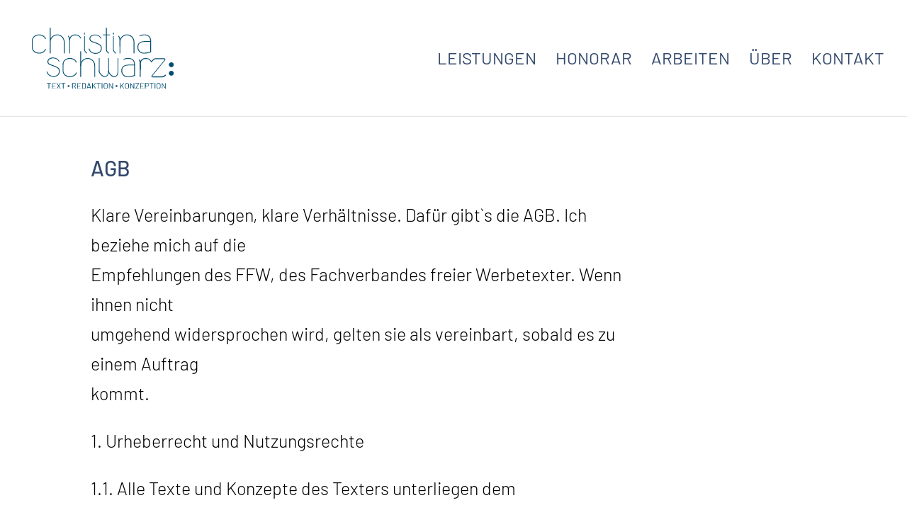

--- FILE ---
content_type: text/css
request_url: https://christina-schwarz.com/wp-content/et-cache/317/et-divi-dynamic-317-late.css?ver=1764964573
body_size: 3305
content:
.et_overlay{z-index:-1;position:absolute;top:0;left:0;display:block;width:100%;height:100%;background:hsla(0,0%,100%,.9);opacity:0;pointer-events:none;-webkit-transition:all .3s;transition:all .3s;border:1px solid #e5e5e5;-webkit-box-sizing:border-box;box-sizing:border-box;-webkit-backface-visibility:hidden;backface-visibility:hidden;-webkit-font-smoothing:antialiased}.et_overlay:before{color:#2ea3f2;content:"\E050";position:absolute;top:50%;left:50%;-webkit-transform:translate(-50%,-50%);transform:translate(-50%,-50%);font-size:32px;-webkit-transition:all .4s;transition:all .4s}.et_portfolio_image,.et_shop_image{position:relative;display:block}.et_pb_has_overlay:not(.et_pb_image):hover .et_overlay,.et_portfolio_image:hover .et_overlay,.et_shop_image:hover .et_overlay{z-index:3;opacity:1}#ie7 .et_overlay,#ie8 .et_overlay{display:none}.et_pb_module.et_pb_has_overlay{position:relative}.et_pb_module.et_pb_has_overlay .et_overlay,article.et_pb_has_overlay{border:none}
@font-face{font-family:FontAwesome;font-style:normal;font-weight:400;font-display:block;src:url(//christina-schwarz.com/wp-content/themes/Divi/core/admin/fonts/fontawesome/fa-regular-400.eot);src:url(//christina-schwarz.com/wp-content/themes/Divi/core/admin/fonts/fontawesome/fa-regular-400.eot?#iefix) format("embedded-opentype"),url(//christina-schwarz.com/wp-content/themes/Divi/core/admin/fonts/fontawesome/fa-regular-400.woff2) format("woff2"),url(//christina-schwarz.com/wp-content/themes/Divi/core/admin/fonts/fontawesome/fa-regular-400.woff) format("woff"),url(//christina-schwarz.com/wp-content/themes/Divi/core/admin/fonts/fontawesome/fa-regular-400.ttf) format("truetype"),url(//christina-schwarz.com/wp-content/themes/Divi/core/admin/fonts/fontawesome/fa-regular-400.svg#fontawesome) format("svg")}@font-face{font-family:FontAwesome;font-style:normal;font-weight:900;font-display:block;src:url(//christina-schwarz.com/wp-content/themes/Divi/core/admin/fonts/fontawesome/fa-solid-900.eot);src:url(//christina-schwarz.com/wp-content/themes/Divi/core/admin/fonts/fontawesome/fa-solid-900.eot?#iefix) format("embedded-opentype"),url(//christina-schwarz.com/wp-content/themes/Divi/core/admin/fonts/fontawesome/fa-solid-900.woff2) format("woff2"),url(//christina-schwarz.com/wp-content/themes/Divi/core/admin/fonts/fontawesome/fa-solid-900.woff) format("woff"),url(//christina-schwarz.com/wp-content/themes/Divi/core/admin/fonts/fontawesome/fa-solid-900.ttf) format("truetype"),url(//christina-schwarz.com/wp-content/themes/Divi/core/admin/fonts/fontawesome/fa-solid-900.svg#fontawesome) format("svg")}@font-face{font-family:FontAwesome;font-style:normal;font-weight:400;font-display:block;src:url(//christina-schwarz.com/wp-content/themes/Divi/core/admin/fonts/fontawesome/fa-brands-400.eot);src:url(//christina-schwarz.com/wp-content/themes/Divi/core/admin/fonts/fontawesome/fa-brands-400.eot?#iefix) format("embedded-opentype"),url(//christina-schwarz.com/wp-content/themes/Divi/core/admin/fonts/fontawesome/fa-brands-400.woff2) format("woff2"),url(//christina-schwarz.com/wp-content/themes/Divi/core/admin/fonts/fontawesome/fa-brands-400.woff) format("woff"),url(//christina-schwarz.com/wp-content/themes/Divi/core/admin/fonts/fontawesome/fa-brands-400.ttf) format("truetype"),url(//christina-schwarz.com/wp-content/themes/Divi/core/admin/fonts/fontawesome/fa-brands-400.svg#fontawesome) format("svg")}

--- FILE ---
content_type: text/css
request_url: https://christina-schwarz.com/wp-content/themes/divi-child/style.css?ver=4.27.5
body_size: 2659
content:
/*
 Theme Name:     Divi Child Theme
 Theme URI:      http://www.elegantthemes.com/gallery/divi/
 Description:    Divi Child Theme
 Author:         Netzgaenger working on Elegant Themes
 Author URI:     https://www.netz-gaenger.de
 Template:       Divi
 Version:        1.0.0
*/
 
@import url("../Divi/style.css");
 
/* =Theme customization starts here
------------------------------------------------------- */

/* barlow-300 - latin */
@font-face {
  font-family: 'Barlow';
  font-style: normal;
  font-weight: 300;
  src: local(''),
       url('fonts/barlow-v11-latin-300.woff2') format('woff2'), /* Chrome 26+, Opera 23+, Firefox 39+ */
       url('fonts/barlow-v11-latin-300.woff') format('woff'); /* Chrome 6+, Firefox 3.6+, IE 9+, Safari 5.1+ */
}

/* barlow-300italic - latin */
@font-face {
  font-family: 'Barlow';
  font-style: italic;
  font-weight: 300;
  src: local(''),
       url('fonts/barlow-v11-latin-300italic.woff2') format('woff2'), /* Chrome 26+, Opera 23+, Firefox 39+ */
       url('fonts/barlow-v11-latin-300italic.woff') format('woff'); /* Chrome 6+, Firefox 3.6+, IE 9+, Safari 5.1+ */
}

/* barlow-regular - latin */
@font-face {
  font-family: 'Barlow';
  font-style: normal;
  font-weight: 400;
  src: local(''),
       url('fonts/barlow-v11-latin-regular.woff2') format('woff2'), /* Chrome 26+, Opera 23+, Firefox 39+ */
       url('fonts/barlow-v11-latin-regular.woff') format('woff'); /* Chrome 6+, Firefox 3.6+, IE 9+, Safari 5.1+ */
}

/* barlow-500 - latin */
@font-face {
  font-family: 'Barlow';
  font-style: normal;
  font-weight: 500;
  src: local(''),
       url('fonts/barlow-v11-latin-500.woff2') format('woff2'), /* Chrome 26+, Opera 23+, Firefox 39+ */
       url('fonts/barlow-v11-latin-500.woff') format('woff'); /* Chrome 6+, Firefox 3.6+, IE 9+, Safari 5.1+ */
}

/* barlow-600 - latin */
@font-face {
  font-family: 'Barlow';
  font-style: normal;
  font-weight: 600;
  src: local(''),
       url('fonts/barlow-v11-latin-600.woff2') format('woff2'), /* Chrome 26+, Opera 23+, Firefox 39+ */
       url('fonts/barlow-v11-latin-600.woff') format('woff'); /* Chrome 6+, Firefox 3.6+, IE 9+, Safari 5.1+ */
}



.project {
	
	text-align:center;
}



.et_pb_slide_content p {
	font-size:18px !important;
	}
.et_pb_slide_content blockquote p {
	font-size:25px !important;
	}
	
.et-pb-controllers a {
    width: 13px;
    height: 13px;
}

/*PRojekt-Ansicht*/
#main-content .container::before {
    width: 0px;
    }
    
    .nav-single {
	    margin-bottom:150px;
	    }
	   
#arbeiten {
	margin-top:30px;
	font-weight:500;
	}
	
.single-project #menu-item-57 a {
	font-weight:500;
	}
	
.single-project .et_pb_text_inner p,
.single-project .et_pb_text_inner h2 {
	
	font-size:25px !important;
	
	}

--- FILE ---
content_type: text/css
request_url: https://christina-schwarz.com/wp-content/et-cache/317/et-divi-dynamic-317-late.css
body_size: 3305
content:
.et_overlay{z-index:-1;position:absolute;top:0;left:0;display:block;width:100%;height:100%;background:hsla(0,0%,100%,.9);opacity:0;pointer-events:none;-webkit-transition:all .3s;transition:all .3s;border:1px solid #e5e5e5;-webkit-box-sizing:border-box;box-sizing:border-box;-webkit-backface-visibility:hidden;backface-visibility:hidden;-webkit-font-smoothing:antialiased}.et_overlay:before{color:#2ea3f2;content:"\E050";position:absolute;top:50%;left:50%;-webkit-transform:translate(-50%,-50%);transform:translate(-50%,-50%);font-size:32px;-webkit-transition:all .4s;transition:all .4s}.et_portfolio_image,.et_shop_image{position:relative;display:block}.et_pb_has_overlay:not(.et_pb_image):hover .et_overlay,.et_portfolio_image:hover .et_overlay,.et_shop_image:hover .et_overlay{z-index:3;opacity:1}#ie7 .et_overlay,#ie8 .et_overlay{display:none}.et_pb_module.et_pb_has_overlay{position:relative}.et_pb_module.et_pb_has_overlay .et_overlay,article.et_pb_has_overlay{border:none}
@font-face{font-family:FontAwesome;font-style:normal;font-weight:400;font-display:block;src:url(//christina-schwarz.com/wp-content/themes/Divi/core/admin/fonts/fontawesome/fa-regular-400.eot);src:url(//christina-schwarz.com/wp-content/themes/Divi/core/admin/fonts/fontawesome/fa-regular-400.eot?#iefix) format("embedded-opentype"),url(//christina-schwarz.com/wp-content/themes/Divi/core/admin/fonts/fontawesome/fa-regular-400.woff2) format("woff2"),url(//christina-schwarz.com/wp-content/themes/Divi/core/admin/fonts/fontawesome/fa-regular-400.woff) format("woff"),url(//christina-schwarz.com/wp-content/themes/Divi/core/admin/fonts/fontawesome/fa-regular-400.ttf) format("truetype"),url(//christina-schwarz.com/wp-content/themes/Divi/core/admin/fonts/fontawesome/fa-regular-400.svg#fontawesome) format("svg")}@font-face{font-family:FontAwesome;font-style:normal;font-weight:900;font-display:block;src:url(//christina-schwarz.com/wp-content/themes/Divi/core/admin/fonts/fontawesome/fa-solid-900.eot);src:url(//christina-schwarz.com/wp-content/themes/Divi/core/admin/fonts/fontawesome/fa-solid-900.eot?#iefix) format("embedded-opentype"),url(//christina-schwarz.com/wp-content/themes/Divi/core/admin/fonts/fontawesome/fa-solid-900.woff2) format("woff2"),url(//christina-schwarz.com/wp-content/themes/Divi/core/admin/fonts/fontawesome/fa-solid-900.woff) format("woff"),url(//christina-schwarz.com/wp-content/themes/Divi/core/admin/fonts/fontawesome/fa-solid-900.ttf) format("truetype"),url(//christina-schwarz.com/wp-content/themes/Divi/core/admin/fonts/fontawesome/fa-solid-900.svg#fontawesome) format("svg")}@font-face{font-family:FontAwesome;font-style:normal;font-weight:400;font-display:block;src:url(//christina-schwarz.com/wp-content/themes/Divi/core/admin/fonts/fontawesome/fa-brands-400.eot);src:url(//christina-schwarz.com/wp-content/themes/Divi/core/admin/fonts/fontawesome/fa-brands-400.eot?#iefix) format("embedded-opentype"),url(//christina-schwarz.com/wp-content/themes/Divi/core/admin/fonts/fontawesome/fa-brands-400.woff2) format("woff2"),url(//christina-schwarz.com/wp-content/themes/Divi/core/admin/fonts/fontawesome/fa-brands-400.woff) format("woff"),url(//christina-schwarz.com/wp-content/themes/Divi/core/admin/fonts/fontawesome/fa-brands-400.ttf) format("truetype"),url(//christina-schwarz.com/wp-content/themes/Divi/core/admin/fonts/fontawesome/fa-brands-400.svg#fontawesome) format("svg")}

--- FILE ---
content_type: image/svg+xml
request_url: https://christina-schwarz.com/wp-content/uploads/2021/09/Christina_Schwarz_Logo_ReDesign_Final-blau.svg
body_size: 19563
content:
<?xml version="1.0" encoding="utf-8"?>
<!-- Generator: Adobe Illustrator 25.4.1, SVG Export Plug-In . SVG Version: 6.00 Build 0)  -->
<svg version="1.1" id="Ebene_1" xmlns="http://www.w3.org/2000/svg" xmlns:xlink="http://www.w3.org/1999/xlink" x="0px" y="0px"
	 viewBox="0 0 273.9 118.7" style="enable-background:new 0 0 273.9 118.7;" xml:space="preserve">
<style type="text/css">
	.st0{fill:#004D71;}
</style>
<path class="st0" d="M100.8,17.2v25.1c0,2.3,1.2,4.2,2.3,5.5c1.1,1.3,2.3,2.1,2.3,2.2c0.3,0.2,0.8,0.2,1.1-0.2
	c0.2-0.3,0.2-0.8-0.2-1.1l0,0c-0.2-0.2-1.2-0.9-2.2-2.1c-1-1.2-1.8-2.7-1.8-4.3V17.2c0-0.4-0.3-0.8-0.8-0.8
	C101.1,16.5,100.8,16.8,100.8,17.2 M170.8,35.5V24.9c0-3.4-1.1-6.4-2.4-8.6c-0.2-0.4-0.7-0.5-1.1-0.3c-0.4,0.2-0.5,0.7-0.3,1.1
	c1.2,2,2.2,4.7,2.2,7.8v10.5c0,0.4,0.3,0.8,0.8,0.8C170.4,36.2,170.8,35.9,170.8,35.5 M148.6,48.8L148.6,48.8
	c-0.2-0.2-1.3-1-2.2-2.1c-1-1.2-1.8-2.7-1.8-4.3V0.8c0-0.4-0.3-0.8-0.8-0.8c-0.4,0-0.8,0.3-0.8,0.8v41.6c0,2.3,1.2,4.2,2.3,5.5
	c1.1,1.3,2.3,2.1,2.3,2.2c0.3,0.2,0.8,0.2,1.1-0.2C149,49.5,148.9,49.1,148.6,48.8 M150.2,13.3h-12.3c-0.4,0-0.8,0.3-0.8,0.8
	c0,0.4,0.3,0.8,0.8,0.8h12.3c0.4,0,0.8-0.3,0.8-0.8C150.9,13.7,150.6,13.3,150.2,13.3 M100.8,10.4v2.3c0,0.4,0.3,0.8,0.8,0.8
	c0.4,0,0.8-0.3,0.8-0.8v-2.3c0-0.4-0.3-0.8-0.8-0.8C101.1,9.6,100.8,9.9,100.8,10.4 M156.6,17.2v25.1c0,2.3,1.2,4.2,2.3,5.5
	c1.1,1.3,2.3,2.1,2.3,2.2c0.3,0.2,0.8,0.2,1.1-0.2c0.2-0.3,0.2-0.8-0.2-1.1l0,0c-0.2-0.2-1.2-0.9-2.2-2.1c-1-1.2-1.8-2.7-1.8-4.3
	V17.2c0-0.4-0.3-0.8-0.8-0.8C156.9,16.5,156.6,16.8,156.6,17.2 M156.6,10.4v2.3c0,0.4,0.3,0.8,0.8,0.8c0.4,0,0.8-0.3,0.8-0.8v-2.3
	c0-0.4-0.3-0.8-0.8-0.8C156.9,9.6,156.6,9.9,156.6,10.4"/>
<path class="st0" d="M34.6,0.8v48.7c0,0.4,0.3,0.8,0.8,0.8c0.4,0,0.8-0.3,0.8-0.8V0.8c0-0.4-0.3-0.8-0.8-0.8C35,0,34.6,0.4,34.6,0.8
	 M63.3,49.4V28.2c0-4.1-1.6-7.8-4.2-10.5c-2.6-2.7-6.2-4.4-10.2-4.4c-4,0-7.6,1.7-10.2,4.4c-2.6,2.7-4.2,6.4-4.2,10.5
	c0,0.4,0.3,0.8,0.8,0.8c0.4,0,0.8-0.3,0.8-0.8c0-3.7,1.4-7,3.8-9.5c2.3-2.4,5.5-3.9,9-3.9c3.5,0,6.7,1.5,9,3.9
	c2.3,2.4,3.8,5.8,3.8,9.5v21.2c0,0.4,0.3,0.8,0.8,0.8C62.9,50.2,63.3,49.9,63.3,49.4 M197.9,49.4V28.2c0-4.1-1.5-7.8-4-10.5
	c-2.5-2.7-6-4.4-9.8-4.4c-0.4,0-0.8,0.3-0.8,0.8c0,0.4,0.3,0.8,0.8,0.8c3.4,0,6.4,1.5,8.7,3.9c2.2,2.4,3.6,5.8,3.6,9.5v21.2
	c0,0.4,0.3,0.8,0.8,0.8C197.6,50.2,197.9,49.9,197.9,49.4 M170.8,49.4V28.2c0-3.7,1.4-7,3.8-9.5c2.3-2.4,5.5-3.9,9-3.9
	c3.5,0,6.7,1.5,9,3.9c2.3,2.4,3.8,5.8,3.8,9.5c0,0.4,0.3,0.8,0.8,0.8c0.4,0,0.8-0.3,0.8-0.8c0-4.1-1.6-7.8-4.2-10.5
	c-2.6-2.7-6.2-4.4-10.2-4.4c-4,0-7.6,1.7-10.2,4.4c-2.6,2.7-4.2,6.4-4.2,10.5v21.2c0,0.4,0.3,0.8,0.8,0.8
	C170.4,50.2,170.8,49.9,170.8,49.4"/>
<path class="st0" d="M134.2,20.4c-2-3.4-4.5-5.2-6.7-5.9l0,0c-1.2-0.4-3.3-0.9-5.8-1c-1.8,0-3.8,0.3-5.7,1.1l0,0l0,0
	c-3.3,1.4-4.9,4.2-4.9,6.8c0,2.3,1.1,4.4,3.1,5.6l0,0l0,0c1.1,0.7,2.7,1.3,4.5,1.9c2.7,1,5.9,2,8.6,3.3c2.7,1.2,4.8,2.8,5.4,4.4
	c0.4,1,0.6,2.2,0.6,3.5c0,2.1-0.6,4.2-2,5.8c-1.9,2.2-4.9,3.4-8.3,3.4c-2.4,0-5.1-0.6-7.6-2.1l0,0c-0.8-0.5-1.8-1.4-2.6-2.6
	c-0.8-1.2-1.5-2.5-1.7-3.6c-0.1-0.4-0.5-0.7-0.9-0.6c-0.4,0.1-0.7,0.5-0.6,0.9c0.3,1.4,1.1,2.9,2,4.2c0.9,1.3,2,2.4,3.1,3l0,0
	c2.8,1.5,5.7,2.3,8.4,2.3c3.8,0,7.2-1.4,9.4-3.9c1.7-1.9,2.4-4.4,2.4-6.8c0-1.4-0.3-2.8-0.7-4.1c-0.6-1.5-1.9-2.7-3.5-3.8
	c-2.4-1.5-5.6-2.7-8.5-3.8c-2.9-1-5.7-1.9-7.1-2.8l0,0c-1.5-0.9-2.3-2.5-2.3-4.3c0-2,1.1-4.2,3.9-5.4l0,0c1.7-0.7,3.5-1,5.1-1
	c2.2,0,4.2,0.5,5.3,0.9l0,0c1.8,0.6,4,2.2,5.9,5.3c0.2,0.4,0.7,0.5,1.1,0.3C134.3,21.2,134.4,20.7,134.2,20.4"/>
<path class="st0" d="M53,64.9c-2-3.4-4.5-5.2-6.7-5.9l0,0c-1.2-0.4-3.3-0.9-5.8-1c-1.8,0-3.8,0.3-5.7,1.1l0,0l0,0
	C31.5,60.6,30,63.4,30,66c0,2.3,1.1,4.4,3.1,5.6l0,0l0,0c1.1,0.7,2.7,1.3,4.5,1.9c2.7,1,5.9,2,8.6,3.3c2.7,1.2,4.8,2.8,5.4,4.4
	c0.4,1,0.6,2.2,0.6,3.5c0,2.1-0.6,4.2-2,5.8c-1.9,2.2-4.9,3.4-8.3,3.4c-2.4,0-5.1-0.6-7.6-2.1l0,0c-0.8-0.5-1.8-1.4-2.6-2.6
	c-0.8-1.2-1.5-2.5-1.7-3.6c-0.1-0.4-0.5-0.7-0.9-0.6c-0.4,0.1-0.7,0.5-0.6,0.9c0.3,1.4,1.1,2.9,2,4.2c0.9,1.3,2,2.4,3.1,3l0,0
	c2.8,1.5,5.7,2.3,8.4,2.3c3.8,0,7.2-1.4,9.4-3.9c1.7-1.9,2.4-4.4,2.4-6.8c0-1.4-0.3-2.8-0.7-4.1c-0.6-1.5-1.9-2.7-3.5-3.8
	c-2.4-1.5-5.6-2.7-8.5-3.8c-2.9-1-5.7-1.9-7.1-2.8l0,0c-1.5-0.9-2.3-2.5-2.3-4.3c0-2,1.1-4.2,3.9-5.4l0,0c1.7-0.7,3.5-1,5.1-1
	c2.2,0,4.2,0.5,5.3,0.9l0,0c1.8,0.6,4,2.2,5.9,5.3c0.2,0.4,0.7,0.5,1.1,0.3C53.1,65.8,53.2,65.3,53,64.9"/>
<path class="st0" d="M230.2,47.2V26.8c0-4.2-0.9-7.6-3.2-10c-2.2-2.3-5.6-3.5-10.2-3.5h0c0,0-2.2,0-4.8,0.6l0,0h0
	c-1.8,0.4-3.8,1.2-3.8,1.2c-0.4,0.2-0.6,0.6-0.4,1c0.2,0.4,0.6,0.6,1,0.4c0,0,0.1,0,0.3-0.1c0.6-0.2,2-0.8,3.2-1l0,0
	c1.2-0.3,2.3-0.4,3.1-0.5c0.4,0,0.7-0.1,1-0.1c0.2,0,0.3,0,0.3,0h0c4.3,0,7.2,1.1,9.1,3c1.8,1.9,2.7,4.9,2.7,8.9v20.4
	c0,0.4,0.3,0.8,0.8,0.8C229.9,47.9,230.2,47.6,230.2,47.2 M229.4,26c-2.5,0-4.6,0-6.4,0c-4.2,0-7.2,0.1-10.3,0.8
	c-2.2,0.5-4.4,1.3-6.1,3.1c-1.7,1.8-2.8,4.4-2.8,8.3c0,6.4,4.7,11.5,10.6,12c0.9,0.1,1.7,0.1,2.6,0.1c4.6,0,8.5-1,12.7-2.4
	c0.4-0.1,0.6-0.6,0.5-1c-0.1-0.4-0.6-0.6-1-0.5c-4.1,1.4-7.9,2.3-12.2,2.3c-0.8,0-1.6,0-2.4-0.1c-5.2-0.4-9.2-4.8-9.2-10.5
	c0-3.6,1-5.8,2.3-7.3c1.4-1.4,3.3-2.2,5.4-2.6c2.9-0.6,5.7-0.7,9.9-0.7c1.9,0,4,0,6.4,0c0.4,0,0.8-0.3,0.8-0.8
	C230.2,26.4,229.8,26,229.4,26 M73.7,35.5V24.9c0-3.4-1.1-6.4-2.4-8.6c-0.2-0.4-0.7-0.5-1.1-0.3c-0.4,0.2-0.5,0.7-0.3,1.1
	c1.2,2,2.2,4.7,2.2,7.8v10.5c0,0.4,0.3,0.8,0.8,0.8C73.3,36.2,73.7,35.9,73.7,35.5 M73.7,49.4V24.9c0-2.8,0.8-5.1,2.2-6.7
	c1.3-1.6,3.2-2.7,5.5-3c1-0.1,1.9-0.2,2.7-0.2c4.2,0,6,1.5,7.2,2.6l0,0c1,1,1.7,1.9,2.3,3c0.2,0.4,0.7,0.5,1,0.3
	c0.4-0.2,0.5-0.7,0.3-1c-0.6-1.3-1.4-2.3-2.6-3.4l0,0l0,0c-1.3-1.3-3.7-3.1-8.3-3.1c-0.9,0-1.9,0.1-2.9,0.2
	c-2.6,0.4-4.9,1.6-6.5,3.6c-1.6,2-2.5,4.6-2.5,7.7v24.5c0,0.4,0.3,0.8,0.8,0.8C73.3,50.2,73.7,49.9,73.7,49.4"/>
<path class="st0" d="M257.4,91.3l-0.1,0.1c-0.3,0.3-1.1,1-2.1,1.7c-1,0.7-2.2,1.2-3.2,1.2h-18.2c-0.6,0-1.2,0-1.5-0.1l-0.2-0.1l0,0
	l-0.1,0.1l0.1,0l0,0l-0.1,0.1l0.1,0l-0.1,0.1l0.1,0l0,0l-0.1,0.1l0.1,0l0,0h0l0,0l0,0h0c0,0,0.1-0.5,0.7-1.2c3.2-4.1,9-11.1,14-17.3
	c2.5-3.1,4.9-6,6.7-8.2c0.9-1.1,1.6-2,2.2-2.7c0.6-0.7,0.9-1.2,1.1-1.4l0,0c0.5-0.8,0.8-1.5,0.9-2.3c0-0.3-0.1-0.6-0.2-0.9
	c-0.2-0.4-0.6-0.7-1.1-0.8c-0.5-0.2-1-0.2-1.6-0.2h-16.5c-1.1,0-2.2,0.5-3.1,1.1c-2.8,1.9-5,5.3-5,5.4c-0.2,0.4-0.1,0.8,0.2,1.1
	c0.4,0.2,0.8,0.1,1.1-0.2l0.2-0.2c0.4-0.6,1.4-2,2.7-3.2c1.3-1.3,2.8-2.3,4-2.3h16.5c0.7,0,1.1,0.1,1.3,0.2l0.1,0.1l0,0.1
	c0,0.2-0.2,0.8-0.6,1.5c-0.1,0.1-0.4,0.6-1,1.3c-3.9,4.9-17.3,21-22.9,28.2c-0.6,0.8-1,1.4-1,2.1c0,0.4,0.2,0.8,0.4,1
	c0.4,0.4,0.9,0.5,1.3,0.6c0.5,0.1,1,0.1,1.4,0.1h18.2c1.7,0,3.3-0.9,4.5-1.8c1.2-0.9,2-1.7,2-1.7c0.3-0.3,0.3-0.8,0-1.1
	C258.2,91,257.7,91,257.4,91.3"/>
<path class="st0" d="M165.5,59.7v24.1c0,3.8-0.6,6.5-1.8,8.1c-1.2,1.6-2.9,2.4-5.6,2.4c-0.3,0-1.2-0.3-2.2-0.9
	c-1.5-0.9-3.3-2.4-4.7-4.1c-1.4-1.7-2.4-3.7-2.4-5.5c0-0.4-0.3-0.8-0.8-0.8c-0.4,0-0.8,0.3-0.8,0.8c0,3.1,2.1,6.1,4.3,8.3
	c1.1,1.1,2.4,2,3.5,2.7c1.1,0.7,2.1,1.1,3,1.1c3,0,5.4-0.9,6.8-3c1.5-2.1,2.1-5,2.1-9V59.7c0-0.4-0.3-0.8-0.8-0.8
	C165.9,59,165.5,59.3,165.5,59.7"/>
<path class="st0" d="M147.3,59.7v24.1c0,3.8-0.7,6.5-1.9,8.1c-1.2,1.6-2.9,2.4-5.5,2.4c-0.4,0-1.4-0.3-2.4-1c-1.5-1-3.3-2.6-4.7-4.4
	c-1.4-1.8-2.3-3.7-2.3-5.1c0-0.4-0.3-0.8-0.8-0.8c-0.4,0-0.8,0.3-0.8,0.8c0,1.3,0.5,2.7,1.3,4.1c1.1,2,2.9,4,4.6,5.4
	c0.9,0.7,1.8,1.4,2.6,1.8c0.8,0.4,1.6,0.7,2.4,0.7c2.8,0,5.2-1,6.7-3c1.5-2.1,2.2-5,2.2-9V59.7c0-0.4-0.3-0.8-0.8-0.8
	C147.7,59,147.3,59.3,147.3,59.7"/>
<path class="st0" d="M199.1,92.8V72.4c0-4.2-0.9-7.6-3.2-10c-2.2-2.3-5.6-3.5-10.2-3.5h0c0,0-2.2,0-4.8,0.6
	c-1.7,0.4-3.8,1.3-3.8,1.3c-0.4,0.2-0.6,0.6-0.4,1c0.2,0.4,0.6,0.6,1,0.4c0,0,0.5-0.2,1.2-0.5c0.7-0.3,1.6-0.5,2.4-0.7
	c1.2-0.3,2.3-0.4,3.1-0.5c0.4,0,0.7-0.1,1-0.1c0.2,0,0.3,0,0.3,0h0c4.3,0,7.2,1.1,9.1,3c1.8,1.9,2.7,4.9,2.7,8.9v20.4
	c0,0.4,0.3,0.8,0.8,0.8C198.8,93.6,199.1,93.2,199.1,92.8"/>
<path class="st0" d="M198.3,71.7c-2.4,0-4.5,0-6.4,0c-4.3,0-7.3,0.1-10.3,0.8l0,0h0c-2.2,0.5-4.4,1.3-6.1,3.1
	c-1.7,1.8-2.8,4.4-2.8,8.3c0,6.4,4.6,11.5,10.6,12c0.9,0.1,1.7,0.1,2.6,0.1c4.6,0,8.5-1.1,12.7-2.4c0.4-0.1,0.6-0.6,0.5-1
	c-0.1-0.4-0.6-0.6-1-0.5c-4.1,1.3-7.9,2.3-12.2,2.3c-0.8,0-1.6,0-2.4-0.1c-5.2-0.4-9.2-4.8-9.2-10.5c0-3.6,1-5.8,2.3-7.3
	c1.4-1.4,3.3-2.2,5.4-2.7l0,0l0,0c2.9-0.6,5.7-0.7,10-0.7c1.8,0,3.9,0,6.4,0c0.4,0,0.8-0.3,0.8-0.8C199.1,72,198.7,71.7,198.3,71.7"
	/>
<path class="st0" d="M210.2,81.1V70.6c0-3.4-1.1-6.4-2.4-8.6c-0.2-0.4-0.7-0.5-1.1-0.3c-0.4,0.2-0.5,0.7-0.3,1.1
	c1.2,1.9,2.2,4.7,2.2,7.8v10.5c0,0.4,0.3,0.8,0.8,0.8C209.8,81.9,210.2,81.5,210.2,81.1"/>
<g>
	<path class="st0" d="M61,70.6c0-2.7,1.3-5.2,3.6-7.1c2.2-1.8,5.3-3,8.8-3c5.5,0,10.1,3,11.7,6.9c0.2,0.4,0.6,0.6,1,0.4
		c0.4-0.2,0.6-0.6,0.4-1c-1.9-4.7-7.1-7.9-13.1-7.9c-3.8,0-7.2,1.3-9.8,3.4c-2.5,2.1-4.1,5-4.1,8.3c0,0.4,0.3,0.8,0.8,0.8
		C60.6,71.3,61,71,61,70.6"/>
	<path class="st0" d="M59.5,70.6v13.7c0,3.3,1.6,6.2,4.1,8.3c2.5,2.1,6,3.3,9.8,3.3c6.1,0,11.2-3.2,13.1-7.9c0.2-0.4,0-0.8-0.4-1
		c-0.4-0.2-0.8,0-1,0.4c-1.6,3.9-6.2,6.9-11.7,6.9c-3.4,0-6.6-1.2-8.8-3C62.3,89.5,61,87,61,84.2V70.6c0-0.4-0.3-0.8-0.8-0.8
		C59.8,69.8,59.5,70.1,59.5,70.6"/>
</g>
<path class="st0" d="M93.5,46.4v48.7c0,0.4,0.3,0.8,0.8,0.8c0.4,0,0.8-0.3,0.8-0.8V46.4c0-0.4-0.3-0.8-0.8-0.8
	C93.8,45.6,93.5,46,93.5,46.4"/>
<path class="st0" d="M122.2,95.1V73.9c0-4.1-1.6-7.8-4.2-10.5c-2.6-2.7-6.2-4.4-10.2-4.4c-4,0-7.6,1.7-10.2,4.4
	c-2.6,2.7-4.2,6.4-4.2,10.5c0,0.4,0.3,0.8,0.8,0.8c0.4,0,0.8-0.3,0.8-0.8c0-3.7,1.4-7.1,3.8-9.5c2.3-2.4,5.5-3.9,9-3.9
	c3.5,0,6.7,1.5,9,3.9c2.3,2.4,3.8,5.8,3.8,9.5v21.2c0,0.4,0.3,0.8,0.8,0.8C121.8,95.9,122.2,95.5,122.2,95.1"/>
<path class="st0" d="M210.1,95.1V70.6c0-2.8,0.8-5.1,2.1-6.7c1.3-1.6,3.2-2.7,5.5-3c1-0.1,1.9-0.2,2.7-0.2c4.2,0,6,1.5,7.2,2.6
	c1,1,1.7,1.9,2.2,3c0.2,0.4,0.7,0.5,1,0.3c0.4-0.2,0.5-0.7,0.3-1c-0.6-1.3-1.4-2.3-2.6-3.4c-1.3-1.3-3.7-3.1-8.3-3.1
	c-0.9,0-1.9,0.1-3,0.2c-2.6,0.4-4.9,1.6-6.5,3.6c-1.6,2-2.5,4.6-2.5,7.7v24.5c0,0.4,0.3,0.8,0.8,0.8
	C209.8,95.9,210.1,95.5,210.1,95.1"/>
<path class="st0" d="M129.2,59.7v24.1c0,0.4,0.3,0.8,0.8,0.8c0.4,0,0.8-0.3,0.8-0.8V59.7c0-0.4-0.3-0.8-0.8-0.8
	C129.5,59,129.2,59.3,129.2,59.7"/>
<g>
	<path class="st0" d="M1.5,25c0-2.7,1.3-5.2,3.6-7.1c2.2-1.8,5.3-3,8.8-3c5.5,0,10.1,3,11.7,6.9c0.2,0.4,0.6,0.6,1,0.4
		c0.4-0.2,0.6-0.6,0.4-1c-1.9-4.6-7.1-7.9-13.1-7.9c-3.8,0-7.2,1.3-9.8,3.4C1.6,18.8,0,21.8,0,25c0,0.4,0.3,0.8,0.8,0.8
		C1.2,25.8,1.5,25.4,1.5,25"/>
	<path class="st0" d="M0,25v13.7c0,3.3,1.6,6.2,4.1,8.3c2.5,2.1,6,3.3,9.8,3.3c6.1,0,11.2-3.2,13.1-7.9c0.2-0.4,0-0.8-0.4-1
		c-0.4-0.2-0.8,0-1,0.4c-1.6,3.9-6.2,6.9-11.7,6.9c-3.4,0-6.6-1.2-8.8-3c-2.2-1.8-3.6-4.3-3.6-7.1V25c0-0.4-0.3-0.8-0.8-0.8
		C0.3,24.2,0,24.6,0,25"/>
</g>
<path class="st0" d="M269.2,76.7c2.6,0,4.7-2.1,4.7-4.7s-2.1-4.7-4.7-4.7c-2.6,0-4.7,2.1-4.7,4.7S266.6,76.7,269.2,76.7"/>
<path class="st0" d="M269.2,93.2c2.6,0,4.7-2.1,4.7-4.7c0-2.6-2.1-4.7-4.7-4.7c-2.6,0-4.7,2.1-4.7,4.7
	C264.4,91.1,266.6,93.2,269.2,93.2"/>
<g>
	<path class="st0" d="M36.8,107.7v0.7c0,0.1-0.1,0.2-0.2,0.2h-3.1c0,0-0.1,0-0.1,0.1v9.8c0,0.1-0.1,0.2-0.2,0.2h-0.8
		c-0.1,0-0.2-0.1-0.2-0.2v-9.8c0,0,0-0.1-0.1-0.1h-3c-0.1,0-0.2-0.1-0.2-0.2v-0.7c0-0.1,0.1-0.2,0.2-0.2h7.3
		C36.7,107.5,36.8,107.6,36.8,107.7z"/>
	<path class="st0" d="M45.9,108.5h-5.8c0,0-0.1,0-0.1,0.1v3.9c0,0,0,0.1,0.1,0.1h4.1c0.1,0,0.2,0.1,0.2,0.2v0.7
		c0,0.1-0.1,0.2-0.2,0.2h-4.1c0,0-0.1,0-0.1,0.1v4c0,0,0,0.1,0.1,0.1h5.8c0.1,0,0.2,0.1,0.2,0.2v0.7c0,0.1-0.1,0.2-0.2,0.2h-6.8
		c-0.1,0-0.2-0.1-0.2-0.2v-10.7c0-0.1,0.1-0.2,0.2-0.2h6.8c0.1,0,0.2,0.1,0.2,0.2v0.7C46,108.5,46,108.5,45.9,108.5z"/>
	<path class="st0" d="M47.6,118.5c0,0,0-0.1,0-0.1l3.3-5.3c0,0,0-0.1,0-0.1l-3.3-5.3c0,0,0-0.1,0-0.1c0-0.1,0-0.1,0.1-0.1h0.9
		c0.1,0,0.1,0,0.2,0.1l2.8,4.5c0,0,0,0,0,0c0,0,0,0,0,0l2.8-4.5c0.1-0.1,0.1-0.1,0.2-0.1h0.9c0.1,0,0.1,0,0.1,0.1s0,0.1,0,0.1
		l-3.3,5.3c0,0,0,0.1,0,0.1l3.3,5.3c0,0,0,0.1,0,0.1c0,0.1,0,0.1-0.1,0.1h-0.9c-0.1,0-0.1,0-0.2-0.1l-2.8-4.5c0,0,0,0,0,0
		c0,0,0,0,0,0l-2.8,4.5c-0.1,0.1-0.1,0.1-0.2,0.1h-0.9C47.6,118.6,47.6,118.5,47.6,118.5z"/>
	<path class="st0" d="M64.5,107.7v0.7c0,0.1-0.1,0.2-0.2,0.2h-3.1c0,0-0.1,0-0.1,0.1v9.8c0,0.1-0.1,0.2-0.2,0.2h-0.8
		c-0.1,0-0.2-0.1-0.2-0.2v-9.8c0,0,0-0.1-0.1-0.1h-3c-0.1,0-0.2-0.1-0.2-0.2v-0.7c0-0.1,0.1-0.2,0.2-0.2h7.3
		C64.5,107.5,64.5,107.6,64.5,107.7z"/>
	<path class="st0" d="M69.5,114.6c-0.4-0.4-0.5-0.8-0.5-1.3c0-0.5,0.2-0.9,0.5-1.3c0.4-0.4,0.8-0.5,1.3-0.5c0.5,0,0.9,0.2,1.3,0.5
		c0.4,0.4,0.5,0.8,0.5,1.3c0,0.5-0.2,0.9-0.5,1.3c-0.4,0.4-0.8,0.5-1.3,0.5C70.3,115.2,69.9,115,69.5,114.6z"/>
	<path class="st0" d="M84.1,118.4l-2.3-4.9c0,0,0,0-0.1,0H79c0,0-0.1,0-0.1,0.1v4.8c0,0.1-0.1,0.2-0.2,0.2H78
		c-0.1,0-0.2-0.1-0.2-0.2v-10.7c0-0.1,0.1-0.2,0.2-0.2h4.1c0.9,0,1.6,0.3,2.2,0.8c0.6,0.6,0.8,1.3,0.8,2.2c0,0.7-0.2,1.4-0.6,1.9
		c-0.4,0.5-0.9,0.8-1.6,1c0,0-0.1,0,0,0.1l2.4,4.9c0,0,0,0,0,0.1c0,0.1,0,0.1-0.1,0.1h-0.8C84.2,118.6,84.1,118.5,84.1,118.4z
		 M79,108.6v4c0,0,0,0.1,0.1,0.1H82c0.6,0,1.1-0.2,1.5-0.6s0.6-0.9,0.6-1.5c0-0.6-0.2-1.1-0.6-1.5c-0.4-0.4-0.9-0.6-1.5-0.6
		L79,108.6C79,108.5,79,108.5,79,108.6z"/>
	<path class="st0" d="M94.5,108.5h-5.8c0,0-0.1,0-0.1,0.1v3.9c0,0,0,0.1,0.1,0.1h4.1c0.1,0,0.2,0.1,0.2,0.2v0.7
		c0,0.1-0.1,0.2-0.2,0.2h-4.1c0,0-0.1,0-0.1,0.1v4c0,0,0,0.1,0.1,0.1h5.8c0.1,0,0.2,0.1,0.2,0.2v0.7c0,0.1-0.1,0.2-0.2,0.2h-6.8
		c-0.1,0-0.2-0.1-0.2-0.2v-10.7c0-0.1,0.1-0.2,0.2-0.2h6.8c0.1,0,0.2,0.1,0.2,0.2v0.7C94.6,108.5,94.6,108.5,94.5,108.5z"/>
	<path class="st0" d="M97,118.4v-10.7c0-0.1,0.1-0.2,0.2-0.2h3.7c1,0,1.9,0.3,2.5,0.8s0.9,1.3,0.9,2.2v4.9c0,0.9-0.3,1.7-0.9,2.2
		c-0.6,0.5-1.4,0.8-2.5,0.8h-3.7C97.1,118.6,97,118.5,97,118.4z M98.2,117.6h2.7c0.7,0,1.2-0.2,1.6-0.6c0.4-0.4,0.6-0.9,0.6-1.6
		v-4.6c0-0.7-0.2-1.2-0.6-1.6c-0.4-0.4-0.9-0.6-1.6-0.6h-2.7c0,0-0.1,0-0.1,0.1L98.2,117.6C98.1,117.6,98.2,117.6,98.2,117.6z"/>
	<path class="st0" d="M113.1,118.4l-0.6-2c0,0,0,0-0.1,0h-4.7c0,0-0.1,0-0.1,0l-0.6,2c0,0.1-0.1,0.1-0.2,0.1H106
		c-0.1,0-0.2-0.1-0.1-0.2l3.5-10.7c0-0.1,0.1-0.1,0.2-0.1h1.1c0.1,0,0.2,0,0.2,0.1l3.5,10.7l0,0.1c0,0.1,0,0.1-0.1,0.1h-0.9
		C113.2,118.6,113.1,118.5,113.1,118.4z M108,115.5C108,115.5,108,115.5,108,115.5l4.1,0c0,0,0,0,0.1,0c0,0,0,0,0-0.1l-2-6.4
		c0,0,0,0,0,0c0,0,0,0,0,0L108,115.5C107.9,115.4,107.9,115.4,108,115.5z"/>
	<path class="st0" d="M116.3,118.4v-10.7c0-0.1,0.1-0.2,0.2-0.2h0.8c0.1,0,0.2,0.1,0.2,0.2v5.3c0,0,0,0,0,0c0,0,0,0,0,0l5-5.4
		c0-0.1,0.1-0.1,0.2-0.1h0.9c0.1,0,0.1,0,0.1,0.1c0,0,0,0.1,0,0.1l-3.9,4.4c0,0,0,0.1,0,0.1l4.2,6.2l0,0.1c0,0.1,0,0.1-0.1,0.1H123
		c-0.1,0-0.1,0-0.2-0.1L119,113c0,0,0,0,0,0s0,0,0,0l-1.5,1.6c0,0,0,0,0,0.1v3.8c0,0.1-0.1,0.2-0.2,0.2h-0.8
		C116.4,118.6,116.3,118.5,116.3,118.4z"/>
	<path class="st0" d="M132.7,107.7v0.7c0,0.1-0.1,0.2-0.2,0.2h-3.1c0,0-0.1,0-0.1,0.1v9.8c0,0.1-0.1,0.2-0.2,0.2h-0.8
		c-0.1,0-0.2-0.1-0.2-0.2v-9.8c0,0,0-0.1-0.1-0.1h-3c-0.1,0-0.2-0.1-0.2-0.2v-0.7c0-0.1,0.1-0.2,0.2-0.2h7.3
		C132.7,107.5,132.7,107.6,132.7,107.7z"/>
	<path class="st0" d="M134.9,118.4v-10.7c0-0.1,0.1-0.2,0.2-0.2h0.8c0.1,0,0.2,0.1,0.2,0.2v10.7c0,0.1-0.1,0.2-0.2,0.2h-0.8
		C134.9,118.6,134.9,118.5,134.9,118.4z"/>
	<path class="st0" d="M140.4,118.2c-0.6-0.3-1-0.7-1.3-1.3c-0.3-0.6-0.5-1.2-0.5-1.9v-4c0-0.7,0.2-1.4,0.5-1.9
		c0.3-0.6,0.7-1,1.3-1.3c0.6-0.3,1.2-0.5,2-0.5c0.7,0,1.4,0.2,2,0.5s1,0.7,1.3,1.3c0.3,0.6,0.5,1.2,0.5,1.9v4c0,0.7-0.2,1.4-0.5,1.9
		c-0.3,0.6-0.8,1-1.3,1.3c-0.6,0.3-1.2,0.5-2,0.5C141.6,118.7,141,118.5,140.4,118.2z M144.3,117c0.5-0.5,0.7-1.1,0.7-1.9v-4
		c0-0.8-0.2-1.4-0.7-1.9c-0.5-0.5-1.1-0.7-1.9-0.7c-0.8,0-1.4,0.2-1.9,0.7c-0.5,0.5-0.7,1.1-0.7,1.9v4c0,0.8,0.2,1.4,0.7,1.9
		c0.5,0.5,1.1,0.7,1.9,0.7C143.2,117.7,143.8,117.5,144.3,117z"/>
	<path class="st0" d="M155.5,107.5h0.8c0.1,0,0.2,0.1,0.2,0.2v10.7c0,0.1-0.1,0.2-0.2,0.2h-0.8c-0.1,0-0.1,0-0.2-0.1l-5.4-8.7
		c0,0,0,0,0,0c0,0,0,0,0,0.1l0,8.7c0,0.1-0.1,0.2-0.2,0.2h-0.8c-0.1,0-0.2-0.1-0.2-0.2v-10.7c0-0.1,0.1-0.2,0.2-0.2h0.8
		c0.1,0,0.1,0,0.2,0.1l5.4,8.7c0,0,0,0,0,0c0,0,0,0,0-0.1l0-8.7C155.3,107.6,155.4,107.5,155.5,107.5z"/>
	<path class="st0" d="M162.2,114.6c-0.4-0.4-0.5-0.8-0.5-1.3c0-0.5,0.2-0.9,0.5-1.3c0.4-0.4,0.8-0.5,1.3-0.5c0.5,0,0.9,0.2,1.3,0.5
		c0.4,0.4,0.5,0.8,0.5,1.3c0,0.5-0.2,0.9-0.5,1.3c-0.4,0.4-0.8,0.5-1.3,0.5C163,115.2,162.6,115,162.2,114.6z"/>
	<path class="st0" d="M170.6,118.4v-10.7c0-0.1,0.1-0.2,0.2-0.2h0.8c0.1,0,0.2,0.1,0.2,0.2v5.3c0,0,0,0,0,0c0,0,0,0,0,0l5-5.4
		c0-0.1,0.1-0.1,0.2-0.1h0.9c0.1,0,0.1,0,0.1,0.1c0,0,0,0.1,0,0.1l-3.9,4.4c0,0,0,0.1,0,0.1l4.2,6.2l0,0.1c0,0.1,0,0.1-0.1,0.1h-0.9
		c-0.1,0-0.1,0-0.2-0.1l-3.7-5.5c0,0,0,0,0,0s0,0,0,0l-1.5,1.6c0,0,0,0,0,0.1v3.8c0,0.1-0.1,0.2-0.2,0.2h-0.8
		C170.6,118.6,170.6,118.5,170.6,118.4z"/>
	<path class="st0" d="M181.6,118.2c-0.6-0.3-1-0.7-1.3-1.3c-0.3-0.6-0.5-1.2-0.5-1.9v-4c0-0.7,0.2-1.4,0.5-1.9
		c0.3-0.6,0.7-1,1.3-1.3s1.2-0.5,2-0.5c0.7,0,1.4,0.2,2,0.5s1,0.7,1.3,1.3c0.3,0.6,0.5,1.2,0.5,1.9v4c0,0.7-0.2,1.4-0.5,1.9
		c-0.3,0.6-0.8,1-1.3,1.3c-0.6,0.3-1.2,0.5-2,0.5C182.9,118.7,182.2,118.5,181.6,118.2z M185.5,117c0.5-0.5,0.7-1.1,0.7-1.9v-4
		c0-0.8-0.2-1.4-0.7-1.9c-0.5-0.5-1.1-0.7-1.9-0.7c-0.8,0-1.4,0.2-1.9,0.7c-0.5,0.5-0.7,1.1-0.7,1.9v4c0,0.8,0.2,1.4,0.7,1.9
		c0.5,0.5,1.1,0.7,1.9,0.7C184.4,117.7,185,117.5,185.5,117z"/>
	<path class="st0" d="M196.7,107.5h0.8c0.1,0,0.2,0.1,0.2,0.2v10.7c0,0.1-0.1,0.2-0.2,0.2h-0.8c-0.1,0-0.1,0-0.2-0.1l-5.4-8.7
		c0,0,0,0,0,0c0,0,0,0,0,0.1l0,8.7c0,0.1-0.1,0.2-0.2,0.2h-0.8c-0.1,0-0.2-0.1-0.2-0.2v-10.7c0-0.1,0.1-0.2,0.2-0.2h0.8
		c0.1,0,0.1,0,0.2,0.1l5.4,8.7c0,0,0,0,0,0c0,0,0,0,0-0.1l0-8.7C196.6,107.6,196.6,107.5,196.7,107.5z"/>
	<path class="st0" d="M199.9,118.4v-0.8c0-0.1,0-0.1,0.1-0.2l5.8-8.9c0,0,0,0,0,0c0,0,0,0,0,0H200c-0.1,0-0.2-0.1-0.2-0.2v-0.7
		c0-0.1,0.1-0.2,0.2-0.2h6.8c0.1,0,0.2,0.1,0.2,0.2v0.8c0,0.1,0,0.1-0.1,0.2l-5.7,8.9c0,0,0,0,0,0c0,0,0,0,0,0h5.6
		c0.1,0,0.2,0.1,0.2,0.2v0.7c0,0.1-0.1,0.2-0.2,0.2H200C199.9,118.6,199.9,118.5,199.9,118.4z"/>
	<path class="st0" d="M216.3,108.5h-5.8c0,0-0.1,0-0.1,0.1v3.9c0,0,0,0.1,0.1,0.1h4.1c0.1,0,0.2,0.1,0.2,0.2v0.7
		c0,0.1-0.1,0.2-0.2,0.2h-4.1c0,0-0.1,0-0.1,0.1v4c0,0,0,0.1,0.1,0.1h5.8c0.1,0,0.2,0.1,0.2,0.2v0.7c0,0.1-0.1,0.2-0.2,0.2h-6.8
		c-0.1,0-0.2-0.1-0.2-0.2v-10.7c0-0.1,0.1-0.2,0.2-0.2h6.8c0.1,0,0.2,0.1,0.2,0.2v0.7C216.4,108.5,216.4,108.5,216.3,108.5z"/>
	<path class="st0" d="M225.2,108.4c0.6,0.6,0.8,1.3,0.8,2.2c0,0.9-0.3,1.6-0.9,2.2c-0.6,0.6-1.3,0.8-2.3,0.8h-3.1c0,0-0.1,0-0.1,0.1
		v4.7c0,0.1-0.1,0.2-0.2,0.2h-0.8c-0.1,0-0.2-0.1-0.2-0.2v-10.7c0-0.1,0.1-0.2,0.2-0.2h4.1C223.9,107.5,224.7,107.8,225.2,108.4z
		 M224.4,112.1c0.4-0.4,0.6-0.9,0.6-1.5c0-0.6-0.2-1.2-0.6-1.5s-0.9-0.6-1.5-0.6h-3c0,0-0.1,0-0.1,0.1v4.1c0,0,0,0.1,0.1,0.1h3
		C223.5,112.7,224,112.5,224.4,112.1z"/>
	<path class="st0" d="M235,107.7v0.7c0,0.1-0.1,0.2-0.2,0.2h-3.1c0,0-0.1,0-0.1,0.1v9.8c0,0.1-0.1,0.2-0.2,0.2h-0.8
		c-0.1,0-0.2-0.1-0.2-0.2v-9.8c0,0,0-0.1-0.1-0.1h-3c-0.1,0-0.2-0.1-0.2-0.2v-0.7c0-0.1,0.1-0.2,0.2-0.2h7.3
		C234.9,107.5,235,107.6,235,107.7z"/>
	<path class="st0" d="M237.1,118.4v-10.7c0-0.1,0.1-0.2,0.2-0.2h0.8c0.1,0,0.2,0.1,0.2,0.2v10.7c0,0.1-0.1,0.2-0.2,0.2h-0.8
		C237.2,118.6,237.1,118.5,237.1,118.4z"/>
	<path class="st0" d="M242.6,118.2c-0.6-0.3-1-0.7-1.3-1.3c-0.3-0.6-0.5-1.2-0.5-1.9v-4c0-0.7,0.2-1.4,0.5-1.9
		c0.3-0.6,0.7-1,1.3-1.3s1.2-0.5,2-0.5c0.7,0,1.4,0.2,2,0.5s1,0.7,1.3,1.3c0.3,0.6,0.5,1.2,0.5,1.9v4c0,0.7-0.2,1.4-0.5,1.9
		c-0.3,0.6-0.8,1-1.3,1.3c-0.6,0.3-1.2,0.5-2,0.5C243.8,118.7,243.2,118.5,242.6,118.2z M246.5,117c0.5-0.5,0.7-1.1,0.7-1.9v-4
		c0-0.8-0.2-1.4-0.7-1.9c-0.5-0.5-1.1-0.7-1.9-0.7c-0.8,0-1.4,0.2-1.9,0.7c-0.5,0.5-0.7,1.1-0.7,1.9v4c0,0.8,0.2,1.4,0.7,1.9
		c0.5,0.5,1.1,0.7,1.9,0.7C245.4,117.7,246,117.5,246.5,117z"/>
	<path class="st0" d="M257.7,107.5h0.8c0.1,0,0.2,0.1,0.2,0.2v10.7c0,0.1-0.1,0.2-0.2,0.2h-0.8c-0.1,0-0.1,0-0.2-0.1l-5.4-8.7
		c0,0,0,0,0,0c0,0,0,0,0,0.1l0,8.7c0,0.1-0.1,0.2-0.2,0.2h-0.8c-0.1,0-0.2-0.1-0.2-0.2v-10.7c0-0.1,0.1-0.2,0.2-0.2h0.8
		c0.1,0,0.1,0,0.2,0.1l5.4,8.7c0,0,0,0,0,0c0,0,0,0,0-0.1l0-8.7C257.6,107.6,257.6,107.5,257.7,107.5z"/>
</g>
</svg>


--- FILE ---
content_type: image/svg+xml
request_url: https://christina-schwarz.com/wp-content/uploads/2021/09/Christina_Schwarz_Logo_ReDesign_Final-blau.svg
body_size: 19563
content:
<?xml version="1.0" encoding="utf-8"?>
<!-- Generator: Adobe Illustrator 25.4.1, SVG Export Plug-In . SVG Version: 6.00 Build 0)  -->
<svg version="1.1" id="Ebene_1" xmlns="http://www.w3.org/2000/svg" xmlns:xlink="http://www.w3.org/1999/xlink" x="0px" y="0px"
	 viewBox="0 0 273.9 118.7" style="enable-background:new 0 0 273.9 118.7;" xml:space="preserve">
<style type="text/css">
	.st0{fill:#004D71;}
</style>
<path class="st0" d="M100.8,17.2v25.1c0,2.3,1.2,4.2,2.3,5.5c1.1,1.3,2.3,2.1,2.3,2.2c0.3,0.2,0.8,0.2,1.1-0.2
	c0.2-0.3,0.2-0.8-0.2-1.1l0,0c-0.2-0.2-1.2-0.9-2.2-2.1c-1-1.2-1.8-2.7-1.8-4.3V17.2c0-0.4-0.3-0.8-0.8-0.8
	C101.1,16.5,100.8,16.8,100.8,17.2 M170.8,35.5V24.9c0-3.4-1.1-6.4-2.4-8.6c-0.2-0.4-0.7-0.5-1.1-0.3c-0.4,0.2-0.5,0.7-0.3,1.1
	c1.2,2,2.2,4.7,2.2,7.8v10.5c0,0.4,0.3,0.8,0.8,0.8C170.4,36.2,170.8,35.9,170.8,35.5 M148.6,48.8L148.6,48.8
	c-0.2-0.2-1.3-1-2.2-2.1c-1-1.2-1.8-2.7-1.8-4.3V0.8c0-0.4-0.3-0.8-0.8-0.8c-0.4,0-0.8,0.3-0.8,0.8v41.6c0,2.3,1.2,4.2,2.3,5.5
	c1.1,1.3,2.3,2.1,2.3,2.2c0.3,0.2,0.8,0.2,1.1-0.2C149,49.5,148.9,49.1,148.6,48.8 M150.2,13.3h-12.3c-0.4,0-0.8,0.3-0.8,0.8
	c0,0.4,0.3,0.8,0.8,0.8h12.3c0.4,0,0.8-0.3,0.8-0.8C150.9,13.7,150.6,13.3,150.2,13.3 M100.8,10.4v2.3c0,0.4,0.3,0.8,0.8,0.8
	c0.4,0,0.8-0.3,0.8-0.8v-2.3c0-0.4-0.3-0.8-0.8-0.8C101.1,9.6,100.8,9.9,100.8,10.4 M156.6,17.2v25.1c0,2.3,1.2,4.2,2.3,5.5
	c1.1,1.3,2.3,2.1,2.3,2.2c0.3,0.2,0.8,0.2,1.1-0.2c0.2-0.3,0.2-0.8-0.2-1.1l0,0c-0.2-0.2-1.2-0.9-2.2-2.1c-1-1.2-1.8-2.7-1.8-4.3
	V17.2c0-0.4-0.3-0.8-0.8-0.8C156.9,16.5,156.6,16.8,156.6,17.2 M156.6,10.4v2.3c0,0.4,0.3,0.8,0.8,0.8c0.4,0,0.8-0.3,0.8-0.8v-2.3
	c0-0.4-0.3-0.8-0.8-0.8C156.9,9.6,156.6,9.9,156.6,10.4"/>
<path class="st0" d="M34.6,0.8v48.7c0,0.4,0.3,0.8,0.8,0.8c0.4,0,0.8-0.3,0.8-0.8V0.8c0-0.4-0.3-0.8-0.8-0.8C35,0,34.6,0.4,34.6,0.8
	 M63.3,49.4V28.2c0-4.1-1.6-7.8-4.2-10.5c-2.6-2.7-6.2-4.4-10.2-4.4c-4,0-7.6,1.7-10.2,4.4c-2.6,2.7-4.2,6.4-4.2,10.5
	c0,0.4,0.3,0.8,0.8,0.8c0.4,0,0.8-0.3,0.8-0.8c0-3.7,1.4-7,3.8-9.5c2.3-2.4,5.5-3.9,9-3.9c3.5,0,6.7,1.5,9,3.9
	c2.3,2.4,3.8,5.8,3.8,9.5v21.2c0,0.4,0.3,0.8,0.8,0.8C62.9,50.2,63.3,49.9,63.3,49.4 M197.9,49.4V28.2c0-4.1-1.5-7.8-4-10.5
	c-2.5-2.7-6-4.4-9.8-4.4c-0.4,0-0.8,0.3-0.8,0.8c0,0.4,0.3,0.8,0.8,0.8c3.4,0,6.4,1.5,8.7,3.9c2.2,2.4,3.6,5.8,3.6,9.5v21.2
	c0,0.4,0.3,0.8,0.8,0.8C197.6,50.2,197.9,49.9,197.9,49.4 M170.8,49.4V28.2c0-3.7,1.4-7,3.8-9.5c2.3-2.4,5.5-3.9,9-3.9
	c3.5,0,6.7,1.5,9,3.9c2.3,2.4,3.8,5.8,3.8,9.5c0,0.4,0.3,0.8,0.8,0.8c0.4,0,0.8-0.3,0.8-0.8c0-4.1-1.6-7.8-4.2-10.5
	c-2.6-2.7-6.2-4.4-10.2-4.4c-4,0-7.6,1.7-10.2,4.4c-2.6,2.7-4.2,6.4-4.2,10.5v21.2c0,0.4,0.3,0.8,0.8,0.8
	C170.4,50.2,170.8,49.9,170.8,49.4"/>
<path class="st0" d="M134.2,20.4c-2-3.4-4.5-5.2-6.7-5.9l0,0c-1.2-0.4-3.3-0.9-5.8-1c-1.8,0-3.8,0.3-5.7,1.1l0,0l0,0
	c-3.3,1.4-4.9,4.2-4.9,6.8c0,2.3,1.1,4.4,3.1,5.6l0,0l0,0c1.1,0.7,2.7,1.3,4.5,1.9c2.7,1,5.9,2,8.6,3.3c2.7,1.2,4.8,2.8,5.4,4.4
	c0.4,1,0.6,2.2,0.6,3.5c0,2.1-0.6,4.2-2,5.8c-1.9,2.2-4.9,3.4-8.3,3.4c-2.4,0-5.1-0.6-7.6-2.1l0,0c-0.8-0.5-1.8-1.4-2.6-2.6
	c-0.8-1.2-1.5-2.5-1.7-3.6c-0.1-0.4-0.5-0.7-0.9-0.6c-0.4,0.1-0.7,0.5-0.6,0.9c0.3,1.4,1.1,2.9,2,4.2c0.9,1.3,2,2.4,3.1,3l0,0
	c2.8,1.5,5.7,2.3,8.4,2.3c3.8,0,7.2-1.4,9.4-3.9c1.7-1.9,2.4-4.4,2.4-6.8c0-1.4-0.3-2.8-0.7-4.1c-0.6-1.5-1.9-2.7-3.5-3.8
	c-2.4-1.5-5.6-2.7-8.5-3.8c-2.9-1-5.7-1.9-7.1-2.8l0,0c-1.5-0.9-2.3-2.5-2.3-4.3c0-2,1.1-4.2,3.9-5.4l0,0c1.7-0.7,3.5-1,5.1-1
	c2.2,0,4.2,0.5,5.3,0.9l0,0c1.8,0.6,4,2.2,5.9,5.3c0.2,0.4,0.7,0.5,1.1,0.3C134.3,21.2,134.4,20.7,134.2,20.4"/>
<path class="st0" d="M53,64.9c-2-3.4-4.5-5.2-6.7-5.9l0,0c-1.2-0.4-3.3-0.9-5.8-1c-1.8,0-3.8,0.3-5.7,1.1l0,0l0,0
	C31.5,60.6,30,63.4,30,66c0,2.3,1.1,4.4,3.1,5.6l0,0l0,0c1.1,0.7,2.7,1.3,4.5,1.9c2.7,1,5.9,2,8.6,3.3c2.7,1.2,4.8,2.8,5.4,4.4
	c0.4,1,0.6,2.2,0.6,3.5c0,2.1-0.6,4.2-2,5.8c-1.9,2.2-4.9,3.4-8.3,3.4c-2.4,0-5.1-0.6-7.6-2.1l0,0c-0.8-0.5-1.8-1.4-2.6-2.6
	c-0.8-1.2-1.5-2.5-1.7-3.6c-0.1-0.4-0.5-0.7-0.9-0.6c-0.4,0.1-0.7,0.5-0.6,0.9c0.3,1.4,1.1,2.9,2,4.2c0.9,1.3,2,2.4,3.1,3l0,0
	c2.8,1.5,5.7,2.3,8.4,2.3c3.8,0,7.2-1.4,9.4-3.9c1.7-1.9,2.4-4.4,2.4-6.8c0-1.4-0.3-2.8-0.7-4.1c-0.6-1.5-1.9-2.7-3.5-3.8
	c-2.4-1.5-5.6-2.7-8.5-3.8c-2.9-1-5.7-1.9-7.1-2.8l0,0c-1.5-0.9-2.3-2.5-2.3-4.3c0-2,1.1-4.2,3.9-5.4l0,0c1.7-0.7,3.5-1,5.1-1
	c2.2,0,4.2,0.5,5.3,0.9l0,0c1.8,0.6,4,2.2,5.9,5.3c0.2,0.4,0.7,0.5,1.1,0.3C53.1,65.8,53.2,65.3,53,64.9"/>
<path class="st0" d="M230.2,47.2V26.8c0-4.2-0.9-7.6-3.2-10c-2.2-2.3-5.6-3.5-10.2-3.5h0c0,0-2.2,0-4.8,0.6l0,0h0
	c-1.8,0.4-3.8,1.2-3.8,1.2c-0.4,0.2-0.6,0.6-0.4,1c0.2,0.4,0.6,0.6,1,0.4c0,0,0.1,0,0.3-0.1c0.6-0.2,2-0.8,3.2-1l0,0
	c1.2-0.3,2.3-0.4,3.1-0.5c0.4,0,0.7-0.1,1-0.1c0.2,0,0.3,0,0.3,0h0c4.3,0,7.2,1.1,9.1,3c1.8,1.9,2.7,4.9,2.7,8.9v20.4
	c0,0.4,0.3,0.8,0.8,0.8C229.9,47.9,230.2,47.6,230.2,47.2 M229.4,26c-2.5,0-4.6,0-6.4,0c-4.2,0-7.2,0.1-10.3,0.8
	c-2.2,0.5-4.4,1.3-6.1,3.1c-1.7,1.8-2.8,4.4-2.8,8.3c0,6.4,4.7,11.5,10.6,12c0.9,0.1,1.7,0.1,2.6,0.1c4.6,0,8.5-1,12.7-2.4
	c0.4-0.1,0.6-0.6,0.5-1c-0.1-0.4-0.6-0.6-1-0.5c-4.1,1.4-7.9,2.3-12.2,2.3c-0.8,0-1.6,0-2.4-0.1c-5.2-0.4-9.2-4.8-9.2-10.5
	c0-3.6,1-5.8,2.3-7.3c1.4-1.4,3.3-2.2,5.4-2.6c2.9-0.6,5.7-0.7,9.9-0.7c1.9,0,4,0,6.4,0c0.4,0,0.8-0.3,0.8-0.8
	C230.2,26.4,229.8,26,229.4,26 M73.7,35.5V24.9c0-3.4-1.1-6.4-2.4-8.6c-0.2-0.4-0.7-0.5-1.1-0.3c-0.4,0.2-0.5,0.7-0.3,1.1
	c1.2,2,2.2,4.7,2.2,7.8v10.5c0,0.4,0.3,0.8,0.8,0.8C73.3,36.2,73.7,35.9,73.7,35.5 M73.7,49.4V24.9c0-2.8,0.8-5.1,2.2-6.7
	c1.3-1.6,3.2-2.7,5.5-3c1-0.1,1.9-0.2,2.7-0.2c4.2,0,6,1.5,7.2,2.6l0,0c1,1,1.7,1.9,2.3,3c0.2,0.4,0.7,0.5,1,0.3
	c0.4-0.2,0.5-0.7,0.3-1c-0.6-1.3-1.4-2.3-2.6-3.4l0,0l0,0c-1.3-1.3-3.7-3.1-8.3-3.1c-0.9,0-1.9,0.1-2.9,0.2
	c-2.6,0.4-4.9,1.6-6.5,3.6c-1.6,2-2.5,4.6-2.5,7.7v24.5c0,0.4,0.3,0.8,0.8,0.8C73.3,50.2,73.7,49.9,73.7,49.4"/>
<path class="st0" d="M257.4,91.3l-0.1,0.1c-0.3,0.3-1.1,1-2.1,1.7c-1,0.7-2.2,1.2-3.2,1.2h-18.2c-0.6,0-1.2,0-1.5-0.1l-0.2-0.1l0,0
	l-0.1,0.1l0.1,0l0,0l-0.1,0.1l0.1,0l-0.1,0.1l0.1,0l0,0l-0.1,0.1l0.1,0l0,0h0l0,0l0,0h0c0,0,0.1-0.5,0.7-1.2c3.2-4.1,9-11.1,14-17.3
	c2.5-3.1,4.9-6,6.7-8.2c0.9-1.1,1.6-2,2.2-2.7c0.6-0.7,0.9-1.2,1.1-1.4l0,0c0.5-0.8,0.8-1.5,0.9-2.3c0-0.3-0.1-0.6-0.2-0.9
	c-0.2-0.4-0.6-0.7-1.1-0.8c-0.5-0.2-1-0.2-1.6-0.2h-16.5c-1.1,0-2.2,0.5-3.1,1.1c-2.8,1.9-5,5.3-5,5.4c-0.2,0.4-0.1,0.8,0.2,1.1
	c0.4,0.2,0.8,0.1,1.1-0.2l0.2-0.2c0.4-0.6,1.4-2,2.7-3.2c1.3-1.3,2.8-2.3,4-2.3h16.5c0.7,0,1.1,0.1,1.3,0.2l0.1,0.1l0,0.1
	c0,0.2-0.2,0.8-0.6,1.5c-0.1,0.1-0.4,0.6-1,1.3c-3.9,4.9-17.3,21-22.9,28.2c-0.6,0.8-1,1.4-1,2.1c0,0.4,0.2,0.8,0.4,1
	c0.4,0.4,0.9,0.5,1.3,0.6c0.5,0.1,1,0.1,1.4,0.1h18.2c1.7,0,3.3-0.9,4.5-1.8c1.2-0.9,2-1.7,2-1.7c0.3-0.3,0.3-0.8,0-1.1
	C258.2,91,257.7,91,257.4,91.3"/>
<path class="st0" d="M165.5,59.7v24.1c0,3.8-0.6,6.5-1.8,8.1c-1.2,1.6-2.9,2.4-5.6,2.4c-0.3,0-1.2-0.3-2.2-0.9
	c-1.5-0.9-3.3-2.4-4.7-4.1c-1.4-1.7-2.4-3.7-2.4-5.5c0-0.4-0.3-0.8-0.8-0.8c-0.4,0-0.8,0.3-0.8,0.8c0,3.1,2.1,6.1,4.3,8.3
	c1.1,1.1,2.4,2,3.5,2.7c1.1,0.7,2.1,1.1,3,1.1c3,0,5.4-0.9,6.8-3c1.5-2.1,2.1-5,2.1-9V59.7c0-0.4-0.3-0.8-0.8-0.8
	C165.9,59,165.5,59.3,165.5,59.7"/>
<path class="st0" d="M147.3,59.7v24.1c0,3.8-0.7,6.5-1.9,8.1c-1.2,1.6-2.9,2.4-5.5,2.4c-0.4,0-1.4-0.3-2.4-1c-1.5-1-3.3-2.6-4.7-4.4
	c-1.4-1.8-2.3-3.7-2.3-5.1c0-0.4-0.3-0.8-0.8-0.8c-0.4,0-0.8,0.3-0.8,0.8c0,1.3,0.5,2.7,1.3,4.1c1.1,2,2.9,4,4.6,5.4
	c0.9,0.7,1.8,1.4,2.6,1.8c0.8,0.4,1.6,0.7,2.4,0.7c2.8,0,5.2-1,6.7-3c1.5-2.1,2.2-5,2.2-9V59.7c0-0.4-0.3-0.8-0.8-0.8
	C147.7,59,147.3,59.3,147.3,59.7"/>
<path class="st0" d="M199.1,92.8V72.4c0-4.2-0.9-7.6-3.2-10c-2.2-2.3-5.6-3.5-10.2-3.5h0c0,0-2.2,0-4.8,0.6
	c-1.7,0.4-3.8,1.3-3.8,1.3c-0.4,0.2-0.6,0.6-0.4,1c0.2,0.4,0.6,0.6,1,0.4c0,0,0.5-0.2,1.2-0.5c0.7-0.3,1.6-0.5,2.4-0.7
	c1.2-0.3,2.3-0.4,3.1-0.5c0.4,0,0.7-0.1,1-0.1c0.2,0,0.3,0,0.3,0h0c4.3,0,7.2,1.1,9.1,3c1.8,1.9,2.7,4.9,2.7,8.9v20.4
	c0,0.4,0.3,0.8,0.8,0.8C198.8,93.6,199.1,93.2,199.1,92.8"/>
<path class="st0" d="M198.3,71.7c-2.4,0-4.5,0-6.4,0c-4.3,0-7.3,0.1-10.3,0.8l0,0h0c-2.2,0.5-4.4,1.3-6.1,3.1
	c-1.7,1.8-2.8,4.4-2.8,8.3c0,6.4,4.6,11.5,10.6,12c0.9,0.1,1.7,0.1,2.6,0.1c4.6,0,8.5-1.1,12.7-2.4c0.4-0.1,0.6-0.6,0.5-1
	c-0.1-0.4-0.6-0.6-1-0.5c-4.1,1.3-7.9,2.3-12.2,2.3c-0.8,0-1.6,0-2.4-0.1c-5.2-0.4-9.2-4.8-9.2-10.5c0-3.6,1-5.8,2.3-7.3
	c1.4-1.4,3.3-2.2,5.4-2.7l0,0l0,0c2.9-0.6,5.7-0.7,10-0.7c1.8,0,3.9,0,6.4,0c0.4,0,0.8-0.3,0.8-0.8C199.1,72,198.7,71.7,198.3,71.7"
	/>
<path class="st0" d="M210.2,81.1V70.6c0-3.4-1.1-6.4-2.4-8.6c-0.2-0.4-0.7-0.5-1.1-0.3c-0.4,0.2-0.5,0.7-0.3,1.1
	c1.2,1.9,2.2,4.7,2.2,7.8v10.5c0,0.4,0.3,0.8,0.8,0.8C209.8,81.9,210.2,81.5,210.2,81.1"/>
<g>
	<path class="st0" d="M61,70.6c0-2.7,1.3-5.2,3.6-7.1c2.2-1.8,5.3-3,8.8-3c5.5,0,10.1,3,11.7,6.9c0.2,0.4,0.6,0.6,1,0.4
		c0.4-0.2,0.6-0.6,0.4-1c-1.9-4.7-7.1-7.9-13.1-7.9c-3.8,0-7.2,1.3-9.8,3.4c-2.5,2.1-4.1,5-4.1,8.3c0,0.4,0.3,0.8,0.8,0.8
		C60.6,71.3,61,71,61,70.6"/>
	<path class="st0" d="M59.5,70.6v13.7c0,3.3,1.6,6.2,4.1,8.3c2.5,2.1,6,3.3,9.8,3.3c6.1,0,11.2-3.2,13.1-7.9c0.2-0.4,0-0.8-0.4-1
		c-0.4-0.2-0.8,0-1,0.4c-1.6,3.9-6.2,6.9-11.7,6.9c-3.4,0-6.6-1.2-8.8-3C62.3,89.5,61,87,61,84.2V70.6c0-0.4-0.3-0.8-0.8-0.8
		C59.8,69.8,59.5,70.1,59.5,70.6"/>
</g>
<path class="st0" d="M93.5,46.4v48.7c0,0.4,0.3,0.8,0.8,0.8c0.4,0,0.8-0.3,0.8-0.8V46.4c0-0.4-0.3-0.8-0.8-0.8
	C93.8,45.6,93.5,46,93.5,46.4"/>
<path class="st0" d="M122.2,95.1V73.9c0-4.1-1.6-7.8-4.2-10.5c-2.6-2.7-6.2-4.4-10.2-4.4c-4,0-7.6,1.7-10.2,4.4
	c-2.6,2.7-4.2,6.4-4.2,10.5c0,0.4,0.3,0.8,0.8,0.8c0.4,0,0.8-0.3,0.8-0.8c0-3.7,1.4-7.1,3.8-9.5c2.3-2.4,5.5-3.9,9-3.9
	c3.5,0,6.7,1.5,9,3.9c2.3,2.4,3.8,5.8,3.8,9.5v21.2c0,0.4,0.3,0.8,0.8,0.8C121.8,95.9,122.2,95.5,122.2,95.1"/>
<path class="st0" d="M210.1,95.1V70.6c0-2.8,0.8-5.1,2.1-6.7c1.3-1.6,3.2-2.7,5.5-3c1-0.1,1.9-0.2,2.7-0.2c4.2,0,6,1.5,7.2,2.6
	c1,1,1.7,1.9,2.2,3c0.2,0.4,0.7,0.5,1,0.3c0.4-0.2,0.5-0.7,0.3-1c-0.6-1.3-1.4-2.3-2.6-3.4c-1.3-1.3-3.7-3.1-8.3-3.1
	c-0.9,0-1.9,0.1-3,0.2c-2.6,0.4-4.9,1.6-6.5,3.6c-1.6,2-2.5,4.6-2.5,7.7v24.5c0,0.4,0.3,0.8,0.8,0.8
	C209.8,95.9,210.1,95.5,210.1,95.1"/>
<path class="st0" d="M129.2,59.7v24.1c0,0.4,0.3,0.8,0.8,0.8c0.4,0,0.8-0.3,0.8-0.8V59.7c0-0.4-0.3-0.8-0.8-0.8
	C129.5,59,129.2,59.3,129.2,59.7"/>
<g>
	<path class="st0" d="M1.5,25c0-2.7,1.3-5.2,3.6-7.1c2.2-1.8,5.3-3,8.8-3c5.5,0,10.1,3,11.7,6.9c0.2,0.4,0.6,0.6,1,0.4
		c0.4-0.2,0.6-0.6,0.4-1c-1.9-4.6-7.1-7.9-13.1-7.9c-3.8,0-7.2,1.3-9.8,3.4C1.6,18.8,0,21.8,0,25c0,0.4,0.3,0.8,0.8,0.8
		C1.2,25.8,1.5,25.4,1.5,25"/>
	<path class="st0" d="M0,25v13.7c0,3.3,1.6,6.2,4.1,8.3c2.5,2.1,6,3.3,9.8,3.3c6.1,0,11.2-3.2,13.1-7.9c0.2-0.4,0-0.8-0.4-1
		c-0.4-0.2-0.8,0-1,0.4c-1.6,3.9-6.2,6.9-11.7,6.9c-3.4,0-6.6-1.2-8.8-3c-2.2-1.8-3.6-4.3-3.6-7.1V25c0-0.4-0.3-0.8-0.8-0.8
		C0.3,24.2,0,24.6,0,25"/>
</g>
<path class="st0" d="M269.2,76.7c2.6,0,4.7-2.1,4.7-4.7s-2.1-4.7-4.7-4.7c-2.6,0-4.7,2.1-4.7,4.7S266.6,76.7,269.2,76.7"/>
<path class="st0" d="M269.2,93.2c2.6,0,4.7-2.1,4.7-4.7c0-2.6-2.1-4.7-4.7-4.7c-2.6,0-4.7,2.1-4.7,4.7
	C264.4,91.1,266.6,93.2,269.2,93.2"/>
<g>
	<path class="st0" d="M36.8,107.7v0.7c0,0.1-0.1,0.2-0.2,0.2h-3.1c0,0-0.1,0-0.1,0.1v9.8c0,0.1-0.1,0.2-0.2,0.2h-0.8
		c-0.1,0-0.2-0.1-0.2-0.2v-9.8c0,0,0-0.1-0.1-0.1h-3c-0.1,0-0.2-0.1-0.2-0.2v-0.7c0-0.1,0.1-0.2,0.2-0.2h7.3
		C36.7,107.5,36.8,107.6,36.8,107.7z"/>
	<path class="st0" d="M45.9,108.5h-5.8c0,0-0.1,0-0.1,0.1v3.9c0,0,0,0.1,0.1,0.1h4.1c0.1,0,0.2,0.1,0.2,0.2v0.7
		c0,0.1-0.1,0.2-0.2,0.2h-4.1c0,0-0.1,0-0.1,0.1v4c0,0,0,0.1,0.1,0.1h5.8c0.1,0,0.2,0.1,0.2,0.2v0.7c0,0.1-0.1,0.2-0.2,0.2h-6.8
		c-0.1,0-0.2-0.1-0.2-0.2v-10.7c0-0.1,0.1-0.2,0.2-0.2h6.8c0.1,0,0.2,0.1,0.2,0.2v0.7C46,108.5,46,108.5,45.9,108.5z"/>
	<path class="st0" d="M47.6,118.5c0,0,0-0.1,0-0.1l3.3-5.3c0,0,0-0.1,0-0.1l-3.3-5.3c0,0,0-0.1,0-0.1c0-0.1,0-0.1,0.1-0.1h0.9
		c0.1,0,0.1,0,0.2,0.1l2.8,4.5c0,0,0,0,0,0c0,0,0,0,0,0l2.8-4.5c0.1-0.1,0.1-0.1,0.2-0.1h0.9c0.1,0,0.1,0,0.1,0.1s0,0.1,0,0.1
		l-3.3,5.3c0,0,0,0.1,0,0.1l3.3,5.3c0,0,0,0.1,0,0.1c0,0.1,0,0.1-0.1,0.1h-0.9c-0.1,0-0.1,0-0.2-0.1l-2.8-4.5c0,0,0,0,0,0
		c0,0,0,0,0,0l-2.8,4.5c-0.1,0.1-0.1,0.1-0.2,0.1h-0.9C47.6,118.6,47.6,118.5,47.6,118.5z"/>
	<path class="st0" d="M64.5,107.7v0.7c0,0.1-0.1,0.2-0.2,0.2h-3.1c0,0-0.1,0-0.1,0.1v9.8c0,0.1-0.1,0.2-0.2,0.2h-0.8
		c-0.1,0-0.2-0.1-0.2-0.2v-9.8c0,0,0-0.1-0.1-0.1h-3c-0.1,0-0.2-0.1-0.2-0.2v-0.7c0-0.1,0.1-0.2,0.2-0.2h7.3
		C64.5,107.5,64.5,107.6,64.5,107.7z"/>
	<path class="st0" d="M69.5,114.6c-0.4-0.4-0.5-0.8-0.5-1.3c0-0.5,0.2-0.9,0.5-1.3c0.4-0.4,0.8-0.5,1.3-0.5c0.5,0,0.9,0.2,1.3,0.5
		c0.4,0.4,0.5,0.8,0.5,1.3c0,0.5-0.2,0.9-0.5,1.3c-0.4,0.4-0.8,0.5-1.3,0.5C70.3,115.2,69.9,115,69.5,114.6z"/>
	<path class="st0" d="M84.1,118.4l-2.3-4.9c0,0,0,0-0.1,0H79c0,0-0.1,0-0.1,0.1v4.8c0,0.1-0.1,0.2-0.2,0.2H78
		c-0.1,0-0.2-0.1-0.2-0.2v-10.7c0-0.1,0.1-0.2,0.2-0.2h4.1c0.9,0,1.6,0.3,2.2,0.8c0.6,0.6,0.8,1.3,0.8,2.2c0,0.7-0.2,1.4-0.6,1.9
		c-0.4,0.5-0.9,0.8-1.6,1c0,0-0.1,0,0,0.1l2.4,4.9c0,0,0,0,0,0.1c0,0.1,0,0.1-0.1,0.1h-0.8C84.2,118.6,84.1,118.5,84.1,118.4z
		 M79,108.6v4c0,0,0,0.1,0.1,0.1H82c0.6,0,1.1-0.2,1.5-0.6s0.6-0.9,0.6-1.5c0-0.6-0.2-1.1-0.6-1.5c-0.4-0.4-0.9-0.6-1.5-0.6
		L79,108.6C79,108.5,79,108.5,79,108.6z"/>
	<path class="st0" d="M94.5,108.5h-5.8c0,0-0.1,0-0.1,0.1v3.9c0,0,0,0.1,0.1,0.1h4.1c0.1,0,0.2,0.1,0.2,0.2v0.7
		c0,0.1-0.1,0.2-0.2,0.2h-4.1c0,0-0.1,0-0.1,0.1v4c0,0,0,0.1,0.1,0.1h5.8c0.1,0,0.2,0.1,0.2,0.2v0.7c0,0.1-0.1,0.2-0.2,0.2h-6.8
		c-0.1,0-0.2-0.1-0.2-0.2v-10.7c0-0.1,0.1-0.2,0.2-0.2h6.8c0.1,0,0.2,0.1,0.2,0.2v0.7C94.6,108.5,94.6,108.5,94.5,108.5z"/>
	<path class="st0" d="M97,118.4v-10.7c0-0.1,0.1-0.2,0.2-0.2h3.7c1,0,1.9,0.3,2.5,0.8s0.9,1.3,0.9,2.2v4.9c0,0.9-0.3,1.7-0.9,2.2
		c-0.6,0.5-1.4,0.8-2.5,0.8h-3.7C97.1,118.6,97,118.5,97,118.4z M98.2,117.6h2.7c0.7,0,1.2-0.2,1.6-0.6c0.4-0.4,0.6-0.9,0.6-1.6
		v-4.6c0-0.7-0.2-1.2-0.6-1.6c-0.4-0.4-0.9-0.6-1.6-0.6h-2.7c0,0-0.1,0-0.1,0.1L98.2,117.6C98.1,117.6,98.2,117.6,98.2,117.6z"/>
	<path class="st0" d="M113.1,118.4l-0.6-2c0,0,0,0-0.1,0h-4.7c0,0-0.1,0-0.1,0l-0.6,2c0,0.1-0.1,0.1-0.2,0.1H106
		c-0.1,0-0.2-0.1-0.1-0.2l3.5-10.7c0-0.1,0.1-0.1,0.2-0.1h1.1c0.1,0,0.2,0,0.2,0.1l3.5,10.7l0,0.1c0,0.1,0,0.1-0.1,0.1h-0.9
		C113.2,118.6,113.1,118.5,113.1,118.4z M108,115.5C108,115.5,108,115.5,108,115.5l4.1,0c0,0,0,0,0.1,0c0,0,0,0,0-0.1l-2-6.4
		c0,0,0,0,0,0c0,0,0,0,0,0L108,115.5C107.9,115.4,107.9,115.4,108,115.5z"/>
	<path class="st0" d="M116.3,118.4v-10.7c0-0.1,0.1-0.2,0.2-0.2h0.8c0.1,0,0.2,0.1,0.2,0.2v5.3c0,0,0,0,0,0c0,0,0,0,0,0l5-5.4
		c0-0.1,0.1-0.1,0.2-0.1h0.9c0.1,0,0.1,0,0.1,0.1c0,0,0,0.1,0,0.1l-3.9,4.4c0,0,0,0.1,0,0.1l4.2,6.2l0,0.1c0,0.1,0,0.1-0.1,0.1H123
		c-0.1,0-0.1,0-0.2-0.1L119,113c0,0,0,0,0,0s0,0,0,0l-1.5,1.6c0,0,0,0,0,0.1v3.8c0,0.1-0.1,0.2-0.2,0.2h-0.8
		C116.4,118.6,116.3,118.5,116.3,118.4z"/>
	<path class="st0" d="M132.7,107.7v0.7c0,0.1-0.1,0.2-0.2,0.2h-3.1c0,0-0.1,0-0.1,0.1v9.8c0,0.1-0.1,0.2-0.2,0.2h-0.8
		c-0.1,0-0.2-0.1-0.2-0.2v-9.8c0,0,0-0.1-0.1-0.1h-3c-0.1,0-0.2-0.1-0.2-0.2v-0.7c0-0.1,0.1-0.2,0.2-0.2h7.3
		C132.7,107.5,132.7,107.6,132.7,107.7z"/>
	<path class="st0" d="M134.9,118.4v-10.7c0-0.1,0.1-0.2,0.2-0.2h0.8c0.1,0,0.2,0.1,0.2,0.2v10.7c0,0.1-0.1,0.2-0.2,0.2h-0.8
		C134.9,118.6,134.9,118.5,134.9,118.4z"/>
	<path class="st0" d="M140.4,118.2c-0.6-0.3-1-0.7-1.3-1.3c-0.3-0.6-0.5-1.2-0.5-1.9v-4c0-0.7,0.2-1.4,0.5-1.9
		c0.3-0.6,0.7-1,1.3-1.3c0.6-0.3,1.2-0.5,2-0.5c0.7,0,1.4,0.2,2,0.5s1,0.7,1.3,1.3c0.3,0.6,0.5,1.2,0.5,1.9v4c0,0.7-0.2,1.4-0.5,1.9
		c-0.3,0.6-0.8,1-1.3,1.3c-0.6,0.3-1.2,0.5-2,0.5C141.6,118.7,141,118.5,140.4,118.2z M144.3,117c0.5-0.5,0.7-1.1,0.7-1.9v-4
		c0-0.8-0.2-1.4-0.7-1.9c-0.5-0.5-1.1-0.7-1.9-0.7c-0.8,0-1.4,0.2-1.9,0.7c-0.5,0.5-0.7,1.1-0.7,1.9v4c0,0.8,0.2,1.4,0.7,1.9
		c0.5,0.5,1.1,0.7,1.9,0.7C143.2,117.7,143.8,117.5,144.3,117z"/>
	<path class="st0" d="M155.5,107.5h0.8c0.1,0,0.2,0.1,0.2,0.2v10.7c0,0.1-0.1,0.2-0.2,0.2h-0.8c-0.1,0-0.1,0-0.2-0.1l-5.4-8.7
		c0,0,0,0,0,0c0,0,0,0,0,0.1l0,8.7c0,0.1-0.1,0.2-0.2,0.2h-0.8c-0.1,0-0.2-0.1-0.2-0.2v-10.7c0-0.1,0.1-0.2,0.2-0.2h0.8
		c0.1,0,0.1,0,0.2,0.1l5.4,8.7c0,0,0,0,0,0c0,0,0,0,0-0.1l0-8.7C155.3,107.6,155.4,107.5,155.5,107.5z"/>
	<path class="st0" d="M162.2,114.6c-0.4-0.4-0.5-0.8-0.5-1.3c0-0.5,0.2-0.9,0.5-1.3c0.4-0.4,0.8-0.5,1.3-0.5c0.5,0,0.9,0.2,1.3,0.5
		c0.4,0.4,0.5,0.8,0.5,1.3c0,0.5-0.2,0.9-0.5,1.3c-0.4,0.4-0.8,0.5-1.3,0.5C163,115.2,162.6,115,162.2,114.6z"/>
	<path class="st0" d="M170.6,118.4v-10.7c0-0.1,0.1-0.2,0.2-0.2h0.8c0.1,0,0.2,0.1,0.2,0.2v5.3c0,0,0,0,0,0c0,0,0,0,0,0l5-5.4
		c0-0.1,0.1-0.1,0.2-0.1h0.9c0.1,0,0.1,0,0.1,0.1c0,0,0,0.1,0,0.1l-3.9,4.4c0,0,0,0.1,0,0.1l4.2,6.2l0,0.1c0,0.1,0,0.1-0.1,0.1h-0.9
		c-0.1,0-0.1,0-0.2-0.1l-3.7-5.5c0,0,0,0,0,0s0,0,0,0l-1.5,1.6c0,0,0,0,0,0.1v3.8c0,0.1-0.1,0.2-0.2,0.2h-0.8
		C170.6,118.6,170.6,118.5,170.6,118.4z"/>
	<path class="st0" d="M181.6,118.2c-0.6-0.3-1-0.7-1.3-1.3c-0.3-0.6-0.5-1.2-0.5-1.9v-4c0-0.7,0.2-1.4,0.5-1.9
		c0.3-0.6,0.7-1,1.3-1.3s1.2-0.5,2-0.5c0.7,0,1.4,0.2,2,0.5s1,0.7,1.3,1.3c0.3,0.6,0.5,1.2,0.5,1.9v4c0,0.7-0.2,1.4-0.5,1.9
		c-0.3,0.6-0.8,1-1.3,1.3c-0.6,0.3-1.2,0.5-2,0.5C182.9,118.7,182.2,118.5,181.6,118.2z M185.5,117c0.5-0.5,0.7-1.1,0.7-1.9v-4
		c0-0.8-0.2-1.4-0.7-1.9c-0.5-0.5-1.1-0.7-1.9-0.7c-0.8,0-1.4,0.2-1.9,0.7c-0.5,0.5-0.7,1.1-0.7,1.9v4c0,0.8,0.2,1.4,0.7,1.9
		c0.5,0.5,1.1,0.7,1.9,0.7C184.4,117.7,185,117.5,185.5,117z"/>
	<path class="st0" d="M196.7,107.5h0.8c0.1,0,0.2,0.1,0.2,0.2v10.7c0,0.1-0.1,0.2-0.2,0.2h-0.8c-0.1,0-0.1,0-0.2-0.1l-5.4-8.7
		c0,0,0,0,0,0c0,0,0,0,0,0.1l0,8.7c0,0.1-0.1,0.2-0.2,0.2h-0.8c-0.1,0-0.2-0.1-0.2-0.2v-10.7c0-0.1,0.1-0.2,0.2-0.2h0.8
		c0.1,0,0.1,0,0.2,0.1l5.4,8.7c0,0,0,0,0,0c0,0,0,0,0-0.1l0-8.7C196.6,107.6,196.6,107.5,196.7,107.5z"/>
	<path class="st0" d="M199.9,118.4v-0.8c0-0.1,0-0.1,0.1-0.2l5.8-8.9c0,0,0,0,0,0c0,0,0,0,0,0H200c-0.1,0-0.2-0.1-0.2-0.2v-0.7
		c0-0.1,0.1-0.2,0.2-0.2h6.8c0.1,0,0.2,0.1,0.2,0.2v0.8c0,0.1,0,0.1-0.1,0.2l-5.7,8.9c0,0,0,0,0,0c0,0,0,0,0,0h5.6
		c0.1,0,0.2,0.1,0.2,0.2v0.7c0,0.1-0.1,0.2-0.2,0.2H200C199.9,118.6,199.9,118.5,199.9,118.4z"/>
	<path class="st0" d="M216.3,108.5h-5.8c0,0-0.1,0-0.1,0.1v3.9c0,0,0,0.1,0.1,0.1h4.1c0.1,0,0.2,0.1,0.2,0.2v0.7
		c0,0.1-0.1,0.2-0.2,0.2h-4.1c0,0-0.1,0-0.1,0.1v4c0,0,0,0.1,0.1,0.1h5.8c0.1,0,0.2,0.1,0.2,0.2v0.7c0,0.1-0.1,0.2-0.2,0.2h-6.8
		c-0.1,0-0.2-0.1-0.2-0.2v-10.7c0-0.1,0.1-0.2,0.2-0.2h6.8c0.1,0,0.2,0.1,0.2,0.2v0.7C216.4,108.5,216.4,108.5,216.3,108.5z"/>
	<path class="st0" d="M225.2,108.4c0.6,0.6,0.8,1.3,0.8,2.2c0,0.9-0.3,1.6-0.9,2.2c-0.6,0.6-1.3,0.8-2.3,0.8h-3.1c0,0-0.1,0-0.1,0.1
		v4.7c0,0.1-0.1,0.2-0.2,0.2h-0.8c-0.1,0-0.2-0.1-0.2-0.2v-10.7c0-0.1,0.1-0.2,0.2-0.2h4.1C223.9,107.5,224.7,107.8,225.2,108.4z
		 M224.4,112.1c0.4-0.4,0.6-0.9,0.6-1.5c0-0.6-0.2-1.2-0.6-1.5s-0.9-0.6-1.5-0.6h-3c0,0-0.1,0-0.1,0.1v4.1c0,0,0,0.1,0.1,0.1h3
		C223.5,112.7,224,112.5,224.4,112.1z"/>
	<path class="st0" d="M235,107.7v0.7c0,0.1-0.1,0.2-0.2,0.2h-3.1c0,0-0.1,0-0.1,0.1v9.8c0,0.1-0.1,0.2-0.2,0.2h-0.8
		c-0.1,0-0.2-0.1-0.2-0.2v-9.8c0,0,0-0.1-0.1-0.1h-3c-0.1,0-0.2-0.1-0.2-0.2v-0.7c0-0.1,0.1-0.2,0.2-0.2h7.3
		C234.9,107.5,235,107.6,235,107.7z"/>
	<path class="st0" d="M237.1,118.4v-10.7c0-0.1,0.1-0.2,0.2-0.2h0.8c0.1,0,0.2,0.1,0.2,0.2v10.7c0,0.1-0.1,0.2-0.2,0.2h-0.8
		C237.2,118.6,237.1,118.5,237.1,118.4z"/>
	<path class="st0" d="M242.6,118.2c-0.6-0.3-1-0.7-1.3-1.3c-0.3-0.6-0.5-1.2-0.5-1.9v-4c0-0.7,0.2-1.4,0.5-1.9
		c0.3-0.6,0.7-1,1.3-1.3s1.2-0.5,2-0.5c0.7,0,1.4,0.2,2,0.5s1,0.7,1.3,1.3c0.3,0.6,0.5,1.2,0.5,1.9v4c0,0.7-0.2,1.4-0.5,1.9
		c-0.3,0.6-0.8,1-1.3,1.3c-0.6,0.3-1.2,0.5-2,0.5C243.8,118.7,243.2,118.5,242.6,118.2z M246.5,117c0.5-0.5,0.7-1.1,0.7-1.9v-4
		c0-0.8-0.2-1.4-0.7-1.9c-0.5-0.5-1.1-0.7-1.9-0.7c-0.8,0-1.4,0.2-1.9,0.7c-0.5,0.5-0.7,1.1-0.7,1.9v4c0,0.8,0.2,1.4,0.7,1.9
		c0.5,0.5,1.1,0.7,1.9,0.7C245.4,117.7,246,117.5,246.5,117z"/>
	<path class="st0" d="M257.7,107.5h0.8c0.1,0,0.2,0.1,0.2,0.2v10.7c0,0.1-0.1,0.2-0.2,0.2h-0.8c-0.1,0-0.1,0-0.2-0.1l-5.4-8.7
		c0,0,0,0,0,0c0,0,0,0,0,0.1l0,8.7c0,0.1-0.1,0.2-0.2,0.2h-0.8c-0.1,0-0.2-0.1-0.2-0.2v-10.7c0-0.1,0.1-0.2,0.2-0.2h0.8
		c0.1,0,0.1,0,0.2,0.1l5.4,8.7c0,0,0,0,0,0c0,0,0,0,0-0.1l0-8.7C257.6,107.6,257.6,107.5,257.7,107.5z"/>
</g>
</svg>
